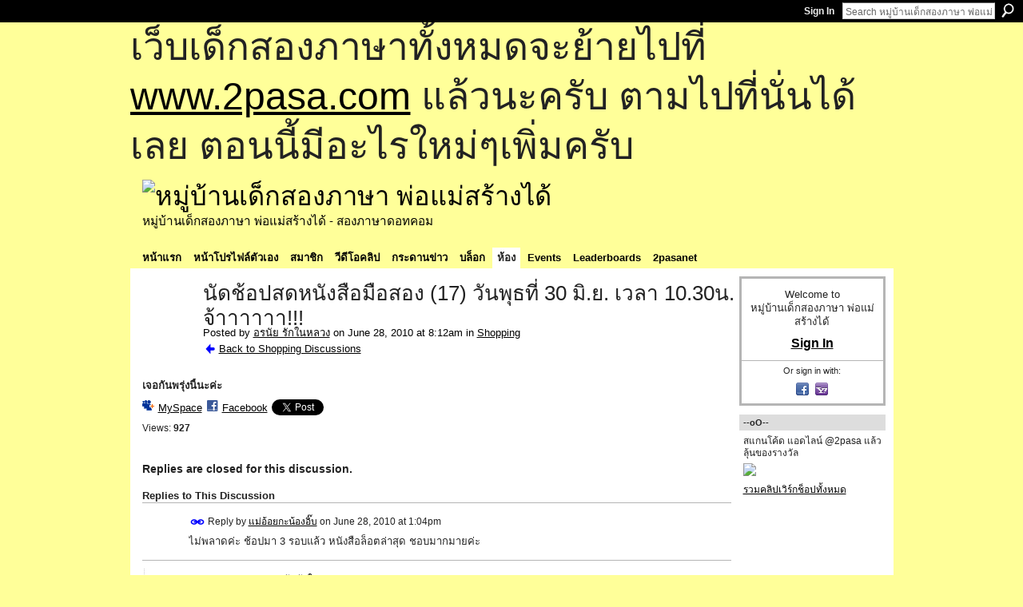

--- FILE ---
content_type: text/html; charset=UTF-8
request_url: http://go2pasa.ning.com/group/shopping/forum/topics/17-30-1030?commentId=2456660%3AComment%3A313860&groupId=2456660%3AGroup%3A37135
body_size: 58324
content:
<!DOCTYPE html>
<html lang="en" xmlns:og="http://ogp.me/ns#" xmlns:fb="http://www.facebook.com/2008/fbml">
    <head data-layout-view="default">
<script>
    window.dataLayer = window.dataLayer || [];
        </script>
<!-- Google Tag Manager -->
<script>(function(w,d,s,l,i){w[l]=w[l]||[];w[l].push({'gtm.start':
new Date().getTime(),event:'gtm.js'});var f=d.getElementsByTagName(s)[0],
j=d.createElement(s),dl=l!='dataLayer'?'&l='+l:'';j.async=true;j.src=
'https://www.googletagmanager.com/gtm.js?id='+i+dl;f.parentNode.insertBefore(j,f);
})(window,document,'script','dataLayer','GTM-T5W4WQ');</script>
<!-- End Google Tag Manager -->
            <meta http-equiv="Content-Type" content="text/html; charset=utf-8" />
    <title>นัดช้อปสดหนังสือมือสอง (17) วันพุธที่ 30 มิ.ย. เวลา 10.30น. จ้าาาาาา!!! - หมู่บ้านเด็กสองภาษา พ่อแม่สร้างได้</title>
    <link rel="icon" href="http://go2pasa.ning.com/favicon.ico" type="image/x-icon" />
    <link rel="SHORTCUT ICON" href="http://go2pasa.ning.com/favicon.ico" type="image/x-icon" />
    <meta name="description" content="เจอกันพรุ่งนี้นะค่ะ " />
<meta name="title" content="นัดช้อปสดหนังสือมือสอง (17) วันพุธที่ 30 มิ.ย. เวลา 10.30น. จ้าาาาาา!!!" />
<meta property="og:type" content="website" />
<meta property="og:url" content="http://go2pasa.ning.com/forum/topics/17-30-1030?groupUrl=shopping&amp;commentId=2456660%3AComment%3A313860&amp;groupId=2456660%3AGroup%3A37135" />
<meta property="og:title" content="นัดช้อปสดหนังสือมือสอง (17) วันพุธที่ 30 มิ.ย. เวลา 10.30น. จ้าาาาาา!!!" />
<meta property="og:image" content="https://storage.ning.com/topology/rest/1.0/file/get/2746066259?profile=UPSCALE_150x150">
<meta name="twitter:card" content="summary" />
<meta name="twitter:title" content="นัดช้อปสดหนังสือมือสอง (17) วันพุธที่ 30 มิ.ย. เวลา 10.30น. จ้าาาาาา!!!" />
<meta name="twitter:description" content="เจอกันพรุ่งนี้นะค่ะ " />
<meta name="twitter:image" content="https://storage.ning.com/topology/rest/1.0/file/get/2746066259?profile=UPSCALE_150x150" />
<link rel="image_src" href="https://storage.ning.com/topology/rest/1.0/file/get/2746066259?profile=UPSCALE_150x150" />
<script type="text/javascript">
    djConfig = { baseScriptUri: 'http://go2pasa.ning.com/xn/static-6.11.8.1/js/dojo-0.3.1-ning/', isDebug: false }
ning = {"CurrentApp":{"premium":true,"iconUrl":"https:\/\/storage.ning.com\/topology\/rest\/1.0\/file\/get\/2746066259?profile=UPSCALE_150x150","url":"httpgo2pasa.ning.com","domains":["2pasa.com"],"online":true,"privateSource":true,"id":"go2pasa","appId":2456660,"description":"\u0e08\u0e32\u0e01\u0e1a\u0e49\u0e32\u0e19\u0e44\u0e21\u0e48\u0e01\u0e35\u0e48\u0e2b\u0e25\u0e31\u0e07\u0e02\u0e2d\u0e07\u0e1c\u0e39\u0e49\u0e40\u0e2b\u0e47\u0e19\u0e14\u0e49\u0e27\u0e22\u0e01\u0e31\u0e1a\u0e41\u0e19\u0e27\u0e17\u0e32\u0e07\u0e2a\u0e2d\u0e19\u0e20\u0e32\u0e29\u0e32\u0e17\u0e35\u0e48\u0e2a\u0e2d\u0e07\u0e43\u0e2b\u0e49\u0e01\u0e31\u0e1a\u0e25\u0e39\u0e01 \u0e42\u0e14\u0e22\u0e43\u0e0a\u0e49\u0e27\u0e34\u0e18\u0e35\u0e2a\u0e2d\u0e19\u0e41\u0e1a\u0e1a\u0e40\u0e14\u0e47\u0e01\u0e2a\u0e2d\u0e07\u0e20\u0e32\u0e29\u0e32 \u0e17\u0e33\u0e43\u0e2b\u0e49\u0e40\u0e01\u0e34\u0e14\u0e04\u0e23\u0e2d\u0e1a\u0e04\u0e23\u0e31\u0e27\u0e2a\u0e2d\u0e07\u0e20\u0e32\u0e29\u0e32\u0e02\u0e36\u0e49\u0e19\u0e40\u0e1b\u0e47\u0e19\u0e2b\u0e21\u0e39\u0e48\u0e1a\u0e49\u0e32\u0e19\u0e41\u0e2b\u0e48\u0e07\u0e19\u0e35\u0e49","name":"\u0e2b\u0e21\u0e39\u0e48\u0e1a\u0e49\u0e32\u0e19\u0e40\u0e14\u0e47\u0e01\u0e2a\u0e2d\u0e07\u0e20\u0e32\u0e29\u0e32 \u0e1e\u0e48\u0e2d\u0e41\u0e21\u0e48\u0e2a\u0e23\u0e49\u0e32\u0e07\u0e44\u0e14\u0e49","owner":"pongrapee","createdDate":"2008-10-31T12:21:26.127Z","runOwnAds":false},"CurrentProfile":null,"maxFileUploadSize":5};
        (function(){
            if (!window.ning) { return; }

            var age, gender, rand, obfuscated, combined;

            obfuscated = document.cookie.match(/xgdi=([^;]+)/);
            if (obfuscated) {
                var offset = 100000;
                obfuscated = parseInt(obfuscated[1]);
                rand = obfuscated / offset;
                combined = (obfuscated % offset) ^ rand;
                age = combined % 1000;
                gender = (combined / 1000) & 3;
                gender = (gender == 1 ? 'm' : gender == 2 ? 'f' : 0);
                ning.viewer = {"age":age,"gender":gender};
            }
        })();

        if (window.location.hash.indexOf('#!/') == 0) {
        window.location.replace(window.location.hash.substr(2));
    }
    window.xg = window.xg || {};
xg.captcha = {
    'shouldShow': false,
    'siteKey': '6Ldf3AoUAAAAALPgNx2gcXc8a_5XEcnNseR6WmsT'
};
xg.addOnRequire = function(f) { xg.addOnRequire.functions.push(f); };
xg.addOnRequire.functions = [];
xg.addOnFacebookLoad = function (f) { xg.addOnFacebookLoad.functions.push(f); };
xg.addOnFacebookLoad.functions = [];
xg._loader = {
    p: 0,
    loading: function(set) {  this.p++; },
    onLoad: function(set) {
                this.p--;
        if (this.p == 0 && typeof(xg._loader.onDone) == 'function') {
            xg._loader.onDone();
        }
    }
};
xg._loader.loading('xnloader');
if (window.bzplcm) {
    window.bzplcm._profileCount = 0;
    window.bzplcm._profileSend = function() { if (window.bzplcm._profileCount++ == 1) window.bzplcm.send(); };
}
xg._loader.onDone = function() {
            if(window.bzplcm)window.bzplcm.start('ni');
        xg.shared.util.parseWidgets();    var addOnRequireFunctions = xg.addOnRequire.functions;
    xg.addOnRequire = function(f) { f(); };
    try {
        if (addOnRequireFunctions) { dojo.lang.forEach(addOnRequireFunctions, function(onRequire) { onRequire.apply(); }); }
    } catch (e) {
        if(window.bzplcm)window.bzplcm.ts('nx').send();
        throw e;
    }
    if(window.bzplcm) { window.bzplcm.stop('ni'); window.bzplcm._profileSend(); }
};
window.xn = { track: { event: function() {}, pageView: function() {}, registerCompletedFlow: function() {}, registerError: function() {}, timer: function() { return { lapTime: function() {} }; } } };</script>
<meta name="medium" content="news" /><link rel="alternate" type="application/atom+xml" title="นัดช้อปสดหนังสือมือสอง (17) วันพุธที่ 30 มิ.ย. เวลา 10.30น. จ้าาาาาา!!! - หมู่บ้านเด็กสองภาษา พ่อแม่สร้างได้" href="http://go2pasa.ning.com/forum/topics/17-30-1030?groupUrl=shopping&amp;commentId=2456660%3AComment%3A313860&amp;groupId=2456660%3AGroup%3A37135&amp;feed=yes&amp;xn_auth=no" /><link rel="alternate" type="application/atom+xml" title="Shopping - หมู่บ้านเด็กสองภาษา พ่อแม่สร้างได้" href="http://go2pasa.ning.com/group/shopping/forum?sort=mostRecent&amp;feed=yes&amp;xn_auth=no" />
<style type="text/css" media="screen,projection">
#xg_navigation ul div.xg_subtab ul li a {
    color:#555555;
    background:#F2F2F2;
}
#xg_navigation ul div.xg_subtab ul li a:hover {
    color:#222222;
    background:#D3DADE;
}
</style>

<style type="text/css" media="screen,projection">
@import url("http://static.ning.com/socialnetworkmain/widgets/index/css/common.min.css?xn_version=1229287718");
@import url("http://static.ning.com/socialnetworkmain/widgets/forum/css/component.min.css?xn_version=148829171");

</style>

<style type="text/css" media="screen,projection">
@import url("/generated-69468fcb9b5103-99555189-css?xn_version=202512201152");

</style>

<style type="text/css" media="screen,projection">
@import url("/generated-69468fcb305ed3-28803778-css?xn_version=202512201152");

</style>

<!--[if IE 6]>
    <link rel="stylesheet" type="text/css" href="http://static.ning.com/socialnetworkmain/widgets/index/css/common-ie6.min.css?xn_version=463104712" />
<![endif]-->
<!--[if IE 7]>
<link rel="stylesheet" type="text/css" href="http://static.ning.com/socialnetworkmain/widgets/index/css/common-ie7.css?xn_version=2712659298" />
<![endif]-->
<link rel="EditURI" type="application/rsd+xml" title="RSD" href="http://go2pasa.ning.com/profiles/blog/rsd" />
<script type="text/javascript">(function(a,b){if(/(android|bb\d+|meego).+mobile|avantgo|bada\/|blackberry|blazer|compal|elaine|fennec|hiptop|iemobile|ip(hone|od)|iris|kindle|lge |maemo|midp|mmp|netfront|opera m(ob|in)i|palm( os)?|phone|p(ixi|re)\/|plucker|pocket|psp|series(4|6)0|symbian|treo|up\.(browser|link)|vodafone|wap|windows (ce|phone)|xda|xiino/i.test(a)||/1207|6310|6590|3gso|4thp|50[1-6]i|770s|802s|a wa|abac|ac(er|oo|s\-)|ai(ko|rn)|al(av|ca|co)|amoi|an(ex|ny|yw)|aptu|ar(ch|go)|as(te|us)|attw|au(di|\-m|r |s )|avan|be(ck|ll|nq)|bi(lb|rd)|bl(ac|az)|br(e|v)w|bumb|bw\-(n|u)|c55\/|capi|ccwa|cdm\-|cell|chtm|cldc|cmd\-|co(mp|nd)|craw|da(it|ll|ng)|dbte|dc\-s|devi|dica|dmob|do(c|p)o|ds(12|\-d)|el(49|ai)|em(l2|ul)|er(ic|k0)|esl8|ez([4-7]0|os|wa|ze)|fetc|fly(\-|_)|g1 u|g560|gene|gf\-5|g\-mo|go(\.w|od)|gr(ad|un)|haie|hcit|hd\-(m|p|t)|hei\-|hi(pt|ta)|hp( i|ip)|hs\-c|ht(c(\-| |_|a|g|p|s|t)|tp)|hu(aw|tc)|i\-(20|go|ma)|i230|iac( |\-|\/)|ibro|idea|ig01|ikom|im1k|inno|ipaq|iris|ja(t|v)a|jbro|jemu|jigs|kddi|keji|kgt( |\/)|klon|kpt |kwc\-|kyo(c|k)|le(no|xi)|lg( g|\/(k|l|u)|50|54|\-[a-w])|libw|lynx|m1\-w|m3ga|m50\/|ma(te|ui|xo)|mc(01|21|ca)|m\-cr|me(rc|ri)|mi(o8|oa|ts)|mmef|mo(01|02|bi|de|do|t(\-| |o|v)|zz)|mt(50|p1|v )|mwbp|mywa|n10[0-2]|n20[2-3]|n30(0|2)|n50(0|2|5)|n7(0(0|1)|10)|ne((c|m)\-|on|tf|wf|wg|wt)|nok(6|i)|nzph|o2im|op(ti|wv)|oran|owg1|p800|pan(a|d|t)|pdxg|pg(13|\-([1-8]|c))|phil|pire|pl(ay|uc)|pn\-2|po(ck|rt|se)|prox|psio|pt\-g|qa\-a|qc(07|12|21|32|60|\-[2-7]|i\-)|qtek|r380|r600|raks|rim9|ro(ve|zo)|s55\/|sa(ge|ma|mm|ms|ny|va)|sc(01|h\-|oo|p\-)|sdk\/|se(c(\-|0|1)|47|mc|nd|ri)|sgh\-|shar|sie(\-|m)|sk\-0|sl(45|id)|sm(al|ar|b3|it|t5)|so(ft|ny)|sp(01|h\-|v\-|v )|sy(01|mb)|t2(18|50)|t6(00|10|18)|ta(gt|lk)|tcl\-|tdg\-|tel(i|m)|tim\-|t\-mo|to(pl|sh)|ts(70|m\-|m3|m5)|tx\-9|up(\.b|g1|si)|utst|v400|v750|veri|vi(rg|te)|vk(40|5[0-3]|\-v)|vm40|voda|vulc|vx(52|53|60|61|70|80|81|83|85|98)|w3c(\-| )|webc|whit|wi(g |nc|nw)|wmlb|wonu|x700|yas\-|your|zeto|zte\-/i.test(a.substr(0,4)))window.location.replace(b)})(navigator.userAgent||navigator.vendor||window.opera,'http://go2pasa.ning.com/m/group/discussion?id=2456660%3ATopic%3A313331');</script>
    </head>
    <body>
<!-- Google Tag Manager (noscript) -->
<noscript><iframe src="https://www.googletagmanager.com/ns.html?id=GTM-T5W4WQ"
height="0" width="0" style="display:none;visibility:hidden"></iframe></noscript>
<!-- End Google Tag Manager (noscript) -->
        <div id='fb-root'></div>
<script>
  window.fbAsyncInit = function () {
    FB.init({
      appId      : null, 
      status     : true,   
      cookie     : true,   
      xfbml      : true, 
      version    : 'v2.3'  
    });
    var n = xg.addOnFacebookLoad.functions.length;
    for (var i = 0; i < n; i++) {
      xg.addOnFacebookLoad.functions[i]();
    }
    xg.addOnFacebookLoad = function (f) { f(); };
    xg.addOnFacebookLoad.functions = [];
  };
  (function() {
    var e = document.createElement('script');
    e.src = document.location.protocol + '//connect.facebook.net/en_US/sdk.js';
    e.async = true;
    document.getElementById('fb-root').appendChild(e);
  })();
</script>        <div id="xn_bar">
            <div id="xn_bar_menu">
                <div id="xn_bar_menu_branding" >
                                    </div>

                <div id="xn_bar_menu_more">
                    <form id="xn_bar_menu_search" method="GET" action="http://go2pasa.ning.com/main/search/search">
                        <fieldset>
                            <input type="text" name="q" id="xn_bar_menu_search_query" value="Search หมู่บ้านเด็กสองภาษา พ่อแม่สร้างได้" _hint="Search หมู่บ้านเด็กสองภาษา พ่อแม่สร้างได้" accesskey="4" class="text xj_search_hint" />
                            <a id="xn_bar_menu_search_submit" href="#" onclick="document.getElementById('xn_bar_menu_search').submit();return false">Search</a>
                        </fieldset>
                    </form>
                </div>

                            <ul id="xn_bar_menu_tabs">
                                            <li><a href="http://go2pasa.ning.com/main/authorization/signIn?target=http%3A%2F%2Fgo2pasa.ning.com%2Fforum%2Ftopics%2F17-30-1030%3FgroupUrl%3Dshopping%26commentId%3D2456660%253AComment%253A313860%26groupId%3D2456660%253AGroup%253A37135">Sign In</a></li>
                                    </ul>
                        </div>
        </div>
        
        <div id="xg_ad_above_header" class="xg_ad xj_ad_above_header"><div class="xg_module module-plain  html_module module_text xg_reset" data-module_name="text"
        >
            <div class="xg_module_body xg_user_generated">
            <p><span style="font-size: 36pt;">เว็บเด็กสองภาษาทั้งหมดจะย้ายไปที่ <a href="http://www.2pasa.com" target="_blank" rel="noopener">www.2pasa.com</a> แล้วนะครับ ตามไปที่นั่นได้เลย ตอนนี้มีอะไรใหม่ๆเพิ่มครับ</span></p>
        </div>
        </div>
</div>
        <div id="xg" class="xg_theme xg_widget_forum xg_widget_forum_topic xg_widget_forum_topic_show" data-layout-pack="classic">
            <div id="xg_head">
                <div id="xg_masthead">
                    <p id="xg_sitename"><a id="application_name_header_link" href="/"><img src="http://storage.ning.com/topology/rest/1.0/file/get/1979825705?profile=RESIZE_320x320" alt="หมู่บ้านเด็กสองภาษา พ่อแม่สร้างได้"></a></p>
                    <p id="xg_sitedesc" class="xj_site_desc">หมู่บ้านเด็กสองภาษา พ่อแม่สร้างได้ - สองภาษาดอทคอม</p>
                </div>
                <div id="xg_navigation">
                    <ul>
    <li id="xg_tab_main" class="xg_subtab"><a href="/"><span>หน้าแรก</span></a></li><li id="xg_tab_profile" class="xg_subtab"><a href="/profiles"><span>หน้าโปรไฟล์ตัวเอง</span></a></li><li id="xg_tab_members" class="xg_subtab"><a href="/profiles/members/"><span>สมาชิก</span></a></li><li id="xg_tab_video" class="xg_subtab"><a href="/video"><span>วีดีโอคลิป</span></a></li><li id="xg_tab_forum" class="xg_subtab"><a href="/forum"><span>กระดานข่าว</span></a></li><li id="xg_tab_blogs" class="xg_subtab"><a href="/profiles/blog/list"><span>บล็อก</span></a></li><li id="xg_tab_groups" class="xg_subtab this"><a href="/groups"><span>ห้อง</span></a></li><li id="xg_tab_events" class="xg_subtab"><a href="/events"><span>Events</span></a></li><li id="xg_tab_leaderboards" class="xg_subtab"><a href="/leaderboards"><span>Leaderboards</span></a></li><li id="xg_tab_xn0" class="xg_subtab"><a href="/page/2pasanet-1"><span>2pasanet</span></a></li></ul>

                </div>
            </div>
            
            <div id="xg_body">
                
                <div class="xg_column xg_span-16 xj_classic_canvas">
                    <div class="xg_module xg_module_with_dialog">
    <div class="xg_headline xg_headline-img xg_headline-2l">
    <div class="ib"><span class="xg_avatar"><a class="fn url" href="http://go2pasa.ning.com/profile/oranai_tk_jj"  title="อรนัย รักในหลวง"><span class="table_img dy-avatar dy-avatar-64 "><img  class="photo photo" src="http://storage.ning.com/topology/rest/1.0/file/get/1932820867?profile=RESIZE_64x64&amp;width=64&amp;height=64&amp;crop=1%3A1" alt="" /></span></a></span></div>
<div class="tb"><h1>นัดช้อปสดหนังสือมือสอง (17) วันพุธที่ 30 มิ.ย. เวลา 10.30น. จ้าาาาาา!!!</h1>
        <ul class="navigation byline">
            <li><a class="nolink">Posted by </a><a href="/profile/oranai_tk_jj">อรนัย รักในหลวง</a><a class="nolink"> on June 28, 2010 at 8:12am in </a><a href="http://go2pasa.ning.com/group/shopping">Shopping</a></li>
            <li><a href="http://go2pasa.ning.com/group/shopping/forum" class="xg_sprite xg_sprite-back">Back to Shopping Discussions</a></li>
        </ul>
    </div>
</div>
    <div class="xg_module_body">
        <div class="discussion" data-category-id="">
            <div class="description">
                                <div class="xg_user_generated">
                    <span style="font-weight: bold;">เจอกันพรุ่งนี้นะค่ะ</span> <br/>                </div>
            </div>
        </div>
                    <p class="small" id="tagsList" style="display:none">Tags:<br/></p>
                <div class="left-panel">
                            <p class="share-links clear">
                <a href="http://www.myspace.com/Modules/PostTo/Pages/?t=%E0%B8%99%E0%B8%B1%E0%B8%94%E0%B8%8A%E0%B9%89%E0%B8%AD%E0%B8%9B%E0%B8%AA%E0%B8%94%E0%B8%AB%E0%B8%99%E0%B8%B1%E0%B8%87%E0%B8%AA%E0%B8%B7%E0%B8%AD%E0%B8%A1%E0%B8%B7%E0%B8%AD%E0%B8%AA%E0%B8%AD%E0%B8%87%20%2817%29%20%E0%B8%A7%E0%B8%B1%E0%B8%99%E0%B8%9E%E0%B8%B8%E0%B8%98%E0%B8%97%E0%B8%B5%E0%B9%88%2030%20%E0%B8%A1%E0%B8%B4.%E0%B8%A2.%20%E0%B9%80%E0%B8%A7%E0%B8%A5%E0%B8%B2%2010.30%E0%B8%99.%20%E0%B8%88%E0%B9%89%E0%B8%B2%E0%B8%B2%E0%B8%B2%E0%B8%B2%E0%B8%B2%E0%B8%B2%21%21%21&c=Check%20out%20%22%E0%B8%99%E0%B8%B1%E0%B8%94%E0%B8%8A%E0%B9%89%E0%B8%AD%E0%B8%9B%E0%B8%AA%E0%B8%94%E0%B8%AB%E0%B8%99%E0%B8%B1%E0%B8%87%E0%B8%AA%E0%B8%B7%E0%B8%AD%E0%B8%A1%E0%B8%B7%E0%B8%AD%E0%B8%AA%E0%B8%AD%E0%B8%87%20%2817%29%20%E0%B8%A7%E0%B8%B1%E0%B8%99%E0%B8%9E%E0%B8%B8%E0%B8%98%E0%B8%97%E0%B8%B5%E0%B9%88%2030%20%E0%B8%A1%E0%B8%B4.%E0%B8%A2.%20%E0%B9%80%E0%B8%A7%E0%B8%A5%E0%B8%B2%2010.30%E0%B8%99.%20%E0%B8%88%E0%B9%89%E0%B8%B2%E0%B8%B2%E0%B8%B2%E0%B8%B2%E0%B8%B2%E0%B8%B2%21%21%21%22%20on%20%E0%B8%AB%E0%B8%A1%E0%B8%B9%E0%B9%88%E0%B8%9A%E0%B9%89%E0%B8%B2%E0%B8%99%E0%B9%80%E0%B8%94%E0%B9%87%E0%B8%81%E0%B8%AA%E0%B8%AD%E0%B8%87%E0%B8%A0%E0%B8%B2%E0%B8%A9%E0%B8%B2%20%E0%B8%9E%E0%B9%88%E0%B8%AD%E0%B9%81%E0%B8%A1%E0%B9%88%E0%B8%AA%E0%B8%A3%E0%B9%89%E0%B8%B2%E0%B8%87%E0%B9%84%E0%B8%94%E0%B9%89&u=http%3A%2F%2Fgo2pasa.ning.com%2Fxn%2Fdetail%2F2456660%3ATopic%3A313331&l=2" class="post_to_myspace" target="_blank">MySpace</a>            <script>!function(d,s,id){var js,fjs=d.getElementsByTagName(s)[0];if(!d.getElementById(id)){js=d.createElement(s);js.id=id;js.src="//platform.twitter.com/widgets.js";fjs.parentNode.insertBefore(js,fjs);}}(document,"script","twitter-wjs");</script>
                    <span class="xg_tweet">
        <a href="https://twitter.com/share" class="post_to_twitter twitter-share-button" target="_blank"
            data-text="Checking out &quot;นัดช้อปสดหนังสือมือสอง (17) วันพุธที่ 30 มิ.ย. เวลา 10.30น. จ้าา&quot; on หมู่บ้านเด็กสองภาษา พ่อแม่สร้างไ:" data-url="http://go2pasa.ning.com/group/shopping/forum/topics/17-30-1030?commentId=2456660%3AComment%3A313860&amp;groupId=2456660%3AGroup%3A37135" data-count="none" data-dnt="true">Tweet</a>
        </span>
                <a class="post_to_facebook xj_post_to_facebook" href="http://www.facebook.com/share.php?u=http%3A%2F%2Fgo2pasa.ning.com%2Fgroup%2Fshopping%2Fforum%2Ftopics%2F17-30-1030%3FcommentId%3D2456660%253AComment%253A313860%26groupId%3D2456660%253AGroup%253A37135%26xg_source%3Dfacebookshare&amp;t=" _url="http://go2pasa.ning.com/group/shopping/forum/topics/17-30-1030?commentId=2456660%3AComment%3A313860&amp;groupId=2456660%3AGroup%3A37135&amp;xg_source=facebookshare" _title="" _log="{&quot;module&quot;:&quot;forum&quot;,&quot;page&quot;:&quot;topic&quot;,&quot;action&quot;:&quot;show&quot;}">Facebook</a>
    <div class="likebox">
    <div class="facebook-like" data-content-type="Topic" data-content-id="2456660:Topic:313331" data-page-type="detail">
        <fb:like href="http://go2pasa.ning.com/xn/detail/2456660:Topic:313331" layout="button_count" show_faces="false" width="450"></fb:like>
    </div>
</div>
                </p>
                            <script>xg.addOnRequire(function () { xg.post('/main/viewcount/update?xn_out=json', {key: '2456660:Topic:313331', x: 'f33bbbc'}); });</script>                <p class="small dy-clear view-count-container">
    <span class="view-count-label">Views:</span> <span class="view-count">927</span></p>

                    </div>
                <dl id="cf" class="discussion noindent">
                    </dl>
    </div>
</div>
    <div class="xg_module">
            <div class="xg_module_body">
            <p class="dy-big"><strong>Replies are closed for this discussion.</strong></p>
                    </div>
            <div id="discussionReplies" >
            <div class="xg_module_body">
                <h3 id="comments" _scrollTo="cid-2456660:Comment:313860">Replies to This Discussion</h3>
                                    <dl class="discussion clear i0 xg_lightborder">
    <dt class="byline">
        <a name="2456660:Comment:313692" id="cid-2456660:Comment:313692"></a>         <span class="xg_avatar"><a class="fn url" href="http://go2pasa.ning.com/profile/0wt16n03l8dsr"  title="แม่อ้อยกะน้องอิ๊บ"><span class="table_img dy-avatar dy-avatar-48 "><img  class="photo photo left" src="http://storage.ning.com/topology/rest/1.0/file/get/1959347565?profile=RESIZE_48X48&amp;width=48&amp;height=48&amp;crop=1%3A1" alt="" /></span></a></span><a name="2456660Comment313692" href="http://go2pasa.ning.com/xn/detail/2456660:Comment:313692" title="Permalink to this Reply" class="xg_icon xg_icon-permalink">Permalink</a> Reply by <a href="http://go2pasa.ning.com/group/shopping/forum/topic/listForContributor?user=0wt16n03l8dsr" class="fn url">แม่อ้อยกะน้องอิ๊บ</a> on <span class="timestamp">June 28, 2010 at 1:04pm</span>    </dt>
        <dd>
                        <div class="description" id="desc_2456660Comment313692"><div class="xg_user_generated">ไม่พลาดค่ะ ช้อปมา 3 รอบแล้ว หนังสือล็อตล่าสุด ชอบมากมายค่ะ</div></div>
                </dd>
        <dd>
        <ul class="actionlinks">
    <li class="actionlink"></li>    </ul>
</dl>
<dl class="discussion clear i1 xg_lightborder">
    <dt class="byline">
        <a name="2456660:Comment:313773" id="cid-2456660:Comment:313773"></a>         <span class="xg_avatar"><a class="fn url" href="http://go2pasa.ning.com/profile/oranai_tk_jj"  title="อรนัย รักในหลวง"><span class="table_img dy-avatar dy-avatar-48 "><img  class="photo photo left" src="http://storage.ning.com/topology/rest/1.0/file/get/1932820867?profile=RESIZE_48X48&amp;width=48&amp;height=48&amp;crop=1%3A1" alt="" /></span></a></span><a name="2456660Comment313773" href="http://go2pasa.ning.com/xn/detail/2456660:Comment:313773" title="Permalink to this Reply" class="xg_icon xg_icon-permalink">Permalink</a> Reply by <a href="http://go2pasa.ning.com/group/shopping/forum/topic/listForContributor?user=2fr1dgc3njhxk" class="fn url">อรนัย รักในหลวง</a> on <span class="timestamp">June 28, 2010 at 1:58pm</span>    </dt>
        <dd>
                        <div class="description" id="desc_2456660Comment313773"><div class="xg_user_generated">ู^_________^ ล็อตนี้มีปิ๊งบ้างมั้ยค่ะคุณอ้อย</div></div>
                </dd>
        <dd>
        <ul class="actionlinks">
    <li class="actionlink"></li>    </ul>
</dl>
<dl class="discussion clear i0 xg_lightborder">
    <dt class="byline">
        <a name="2456660:Comment:313795" id="cid-2456660:Comment:313795"></a>         <span class="xg_avatar"><a class="fn url" href="http://go2pasa.ning.com/profile/1y9uj1a9lx7na"  title="พัชรีรัตน์  (แม่น้องไอริส)"><span class="table_img dy-avatar dy-avatar-48 "><img  class="photo photo left" src="http://storage.ning.com/topology/rest/1.0/file/get/1979825793?profile=original&amp;width=48&amp;height=48&amp;crop=1%3A1" alt="" /></span></a></span><a name="2456660Comment313795" href="http://go2pasa.ning.com/xn/detail/2456660:Comment:313795" title="Permalink to this Reply" class="xg_icon xg_icon-permalink">Permalink</a> Reply by <a href="http://go2pasa.ning.com/group/shopping/forum/topic/listForContributor?user=1y9uj1a9lx7na" class="fn url">พัชรีรัตน์  (แม่น้องไอริส)</a> on <span class="timestamp">June 28, 2010 at 2:21pm</span>    </dt>
        <dd>
                        <div class="description" id="desc_2456660Comment313795"><div class="xg_user_generated">น่าสนใจตั้งหลายเล่ม จะทันไม๊น่ะ เจ้าตัวน้อย กำลังซนซะด้วย จะปล่อยให้คุณแม่ได้ช้อปรึเปล่าน่ะ<br />
ยังมีค้างอยู่ที่พี่อ๊อบ หนึ่งเล่มน่ะค่ะ ถ้ากลางคืนก็ช้อปมันหน่อย เพราะหลับไปแล้ว แต่จะลองรอบนี้ดูค่ะ สู้ๆ ทั้งแม่ค้าและลูกค้า</div></div>
                </dd>
        <dd>
        <ul class="actionlinks">
    <li class="actionlink"></li>    </ul>
</dl>
<dl class="discussion clear i0 xg_lightborder">
    <dt class="byline">
        <a name="2456660:Comment:313823" id="cid-2456660:Comment:313823"></a>         <span class="xg_avatar"><a class="fn url" href="http://go2pasa.ning.com/profile/kaekai"  title="all about sky"><span class="table_img dy-avatar dy-avatar-48 "><img  class="photo photo left" src="http://storage.ning.com/topology/rest/1.0/file/get/1959345562?profile=RESIZE_48X48&amp;width=48&amp;height=48&amp;crop=1%3A1" alt="" /></span></a></span><a name="2456660Comment313823" href="http://go2pasa.ning.com/xn/detail/2456660:Comment:313823" title="Permalink to this Reply" class="xg_icon xg_icon-permalink">Permalink</a> Reply by <a href="http://go2pasa.ning.com/group/shopping/forum/topic/listForContributor?user=1p0z27rjzmnbx" class="fn url">all about sky</a> on <span class="timestamp">June 28, 2010 at 2:33pm</span>    </dt>
        <dd>
                        <div class="description" id="desc_2456660Comment313823"><div class="xg_user_generated">ไม่ทันกับเค้าสักที เฮ้อ<br />
คราวนี้จะได้มั๊ยหนอ</div></div>
                </dd>
        <dd>
        <ul class="actionlinks">
    <li class="actionlink"></li>    </ul>
</dl>
<dl class="discussion clear i0 xg_lightborder">
    <dt class="byline">
        <a name="2456660:Comment:313850" id="cid-2456660:Comment:313850"></a>         <span class="xg_avatar"><a class="fn url" href="http://go2pasa.ning.com/profile/praphaphornchuenchomphoo"  title="แม่น้องอิงฟ้า"><span class="table_img dy-avatar dy-avatar-48 "><img  class="photo photo left" src="http://storage.ning.com/topology/rest/1.0/file/get/1959296350?profile=RESIZE_48X48&amp;width=48&amp;height=48&amp;crop=1%3A1" alt="" /></span></a></span><a name="2456660Comment313850" href="http://go2pasa.ning.com/xn/detail/2456660:Comment:313850" title="Permalink to this Reply" class="xg_icon xg_icon-permalink">Permalink</a> Reply by <a href="http://go2pasa.ning.com/group/shopping/forum/topic/listForContributor?user=0fhw0z1pajfmt" class="fn url">แม่น้องอิงฟ้า</a> on <span class="timestamp">June 28, 2010 at 2:57pm</span>    </dt>
        <dd>
                        <div class="description" id="desc_2456660Comment313850"><div class="xg_user_generated">ตอนเช้าไม่ค่อยว่างเลยค่ะ ถ้าเป็นกลางคืนก็ดีนะค่ะพี่อ๊อบ อยากได้หลายเล่มเลยอ่ะ</div></div>
                </dd>
        <dd>
        <ul class="actionlinks">
    <li class="actionlink"></li>    </ul>
</dl>
<dl class="discussion clear i1 xg_lightborder">
    <dt class="byline">
        <a name="2456660:Comment:313860" id="cid-2456660:Comment:313860"></a>         <span class="xg_avatar"><a class="fn url" href="http://go2pasa.ning.com/profile/oranai_tk_jj"  title="อรนัย รักในหลวง"><span class="table_img dy-avatar dy-avatar-48 "><img  class="photo photo left" src="http://storage.ning.com/topology/rest/1.0/file/get/1932820867?profile=RESIZE_48X48&amp;width=48&amp;height=48&amp;crop=1%3A1" alt="" /></span></a></span><a name="2456660Comment313860" href="http://go2pasa.ning.com/xn/detail/2456660:Comment:313860" title="Permalink to this Reply" class="xg_icon xg_icon-permalink">Permalink</a> Reply by <a href="http://go2pasa.ning.com/group/shopping/forum/topic/listForContributor?user=2fr1dgc3njhxk" class="fn url">อรนัย รักในหลวง</a> on <span class="timestamp">June 28, 2010 at 3:06pm</span>    </dt>
        <dd>
                        <div class="description" id="desc_2456660Comment313860"><div class="xg_user_generated">จัดให้จ๊ะ...รอบถัดไปนะค่ะ</div></div>
                </dd>
        <dd>
        <ul class="actionlinks">
    <li class="actionlink"></li>    </ul>
</dl>
<dl class="discussion clear i0 xg_lightborder">
    <dt class="byline">
        <a name="2456660:Comment:314010" id="cid-2456660:Comment:314010"></a>         <span class="xg_avatar"><a class="fn url" href="http://go2pasa.ning.com/profile/grcceto"  title="umrak ; eiddy"><span class="table_img dy-avatar dy-avatar-48 "><img  class="photo photo left" src="http://storage.ning.com/topology/rest/1.0/file/get/1959288028?profile=RESIZE_48X48&amp;width=48&amp;height=48&amp;crop=1%3A1" alt="" /></span></a></span><a name="2456660Comment314010" href="http://go2pasa.ning.com/xn/detail/2456660:Comment:314010" title="Permalink to this Reply" class="xg_icon xg_icon-permalink">Permalink</a> Reply by <a href="http://go2pasa.ning.com/group/shopping/forum/topic/listForContributor?user=2zyb9iiojkuyz" class="fn url">umrak ; eiddy</a> on <span class="timestamp">June 28, 2010 at 5:12pm</span>    </dt>
        <dd>
                        <div class="description" id="desc_2456660Comment314010"><div class="xg_user_generated">ที่ไหนเนี่ยจ๊ะอ๊อบ...</div></div>
                </dd>
        <dd>
        <ul class="actionlinks">
    <li class="actionlink"></li>    </ul>
</dl>
<dl class="discussion clear i0 xg_lightborder">
    <dt class="byline">
        <a name="2456660:Comment:314067" id="cid-2456660:Comment:314067"></a>         <span class="xg_avatar"><a class="fn url" href="http://go2pasa.ning.com/profile/TanapornP"  title="Tanaporn P"><span class="table_img dy-avatar dy-avatar-48 "><img  class="photo photo left" src="http://storage.ning.com/topology/rest/1.0/file/get/1959351028?profile=RESIZE_48X48&amp;width=48&amp;height=48&amp;crop=1%3A1" alt="" /></span></a></span><a name="2456660Comment314067" href="http://go2pasa.ning.com/xn/detail/2456660:Comment:314067" title="Permalink to this Reply" class="xg_icon xg_icon-permalink">Permalink</a> Reply by <a href="http://go2pasa.ning.com/group/shopping/forum/topic/listForContributor?user=0v05xm26d9t9n" class="fn url">Tanaporn P</a> on <span class="timestamp">June 28, 2010 at 6:27pm</span>    </dt>
        <dd>
                        <div class="description" id="desc_2456660Comment314067"><div class="xg_user_generated">ครั้งที่แล้วก็พลาดอ่ะ ครั้งนี้จะทันไหม??</div></div>
                </dd>
        <dd>
        <ul class="actionlinks">
    <li class="actionlink"></li>    </ul>
</dl>
<dl class="discussion clear i1 xg_lightborder">
    <dt class="byline">
        <a name="2456660:Comment:314258" id="cid-2456660:Comment:314258"></a>         <span class="xg_avatar"><a class="fn url" href="http://go2pasa.ning.com/profile/1qxlr8kxo5ru3"  title="แม่แอม"><span class="table_img dy-avatar dy-avatar-48 "><img  class="photo photo left" src="http://storage.ning.com/topology/rest/1.0/file/get/1959344179?profile=RESIZE_48X48&amp;width=48&amp;height=48&amp;crop=1%3A1" alt="" /></span></a></span><a name="2456660Comment314258" href="http://go2pasa.ning.com/xn/detail/2456660:Comment:314258" title="Permalink to this Reply" class="xg_icon xg_icon-permalink">Permalink</a> Reply by <a href="http://go2pasa.ning.com/group/shopping/forum/topic/listForContributor?user=1qxlr8kxo5ru3" class="fn url">แม่แอม</a> on <span class="timestamp">June 28, 2010 at 9:55pm</span>    </dt>
        <dd>
                        <div class="description" id="desc_2456660Comment314258"><div class="xg_user_generated">เวลานั้นเป็นเวลาทำงานเจ้าข้าเจ้าหมดสิทธิโอกาศหน้าต้องเป็นของเราบ้างหละ</div></div>
                </dd>
        <dd>
        <ul class="actionlinks">
    <li class="actionlink"></li>    </ul>
</dl>
<dl class="discussion clear i0 xg_lightborder">
    <dt class="byline">
        <a name="2456660:Comment:314339" id="cid-2456660:Comment:314339"></a>         <span class="xg_avatar"><a class="fn url" href="http://go2pasa.ning.com/profile/1ciw71s8dgc2f"  title="อรนภา  (แม่เจี๊ยบ &amp; น้องวิน)"><span class="table_img dy-avatar dy-avatar-48 "><img  class="photo photo left" src="http://storage.ning.com/topology/rest/1.0/file/get/1959292044?profile=RESIZE_48X48&amp;width=48&amp;height=48&amp;crop=1%3A1" alt="" /></span></a></span><a name="2456660Comment314339" href="http://go2pasa.ning.com/xn/detail/2456660:Comment:314339" title="Permalink to this Reply" class="xg_icon xg_icon-permalink">Permalink</a> Reply by <a href="http://go2pasa.ning.com/group/shopping/forum/topic/listForContributor?user=1ciw71s8dgc2f" class="fn url">อรนภา  (แม่เจี๊ยบ &amp; น้องวิน)</a> on <span class="timestamp">June 28, 2010 at 11:23pm</span>    </dt>
        <dd>
                        <div class="description" id="desc_2456660Comment314339"><div class="xg_user_generated">เจ๊จะทันมัยเนี่ย ขอเป็นตอนรอบดึกครั้งต่อไปนะจ๊ะอ๊อบ ประมาณ 22.30-23.00 น.เป็นต้นไปนะเพราะตัวเล็กหลับแล้วจะได้สะดวกในการช้อปจ้่า</div></div>
                </dd>
        <dd>
        <ul class="actionlinks">
    <li class="actionlink"></li>    </ul>
</dl>
<dl class="discussion clear i0 xg_lightborder">
    <dt class="byline">
        <a name="2456660:Comment:314407" id="cid-2456660:Comment:314407"></a>         <span class="xg_avatar"><a class="fn url" href="http://go2pasa.ning.com/profile/NAREERATBUASAENGCHAN"  title="MK-MungKorn"><span class="table_img dy-avatar dy-avatar-48 "><img  class="photo photo left" src="http://storage.ning.com/topology/rest/1.0/file/get/1959282419?profile=RESIZE_48X48&amp;width=48&amp;height=48&amp;crop=1%3A1" alt="" /></span></a></span><a name="2456660Comment314407" href="http://go2pasa.ning.com/xn/detail/2456660:Comment:314407" title="Permalink to this Reply" class="xg_icon xg_icon-permalink">Permalink</a> Reply by <a href="http://go2pasa.ning.com/group/shopping/forum/topic/listForContributor?user=30u5eliicky3l" class="fn url">MK-MungKorn</a> on <span class="timestamp">June 29, 2010 at 12:32am</span>    </dt>
        <dd>
                        <div class="description" id="desc_2456660Comment314407"><div class="xg_user_generated">โห พี่อ๊อบ คราวนี้จะลองดูซักตั้งว่าจาทันไม๊<br />
พุธ 10.30 น เฮ้อ !<br />
ว่าแต่หนังสือยังไม่หมดบ้านอีกเหยอ เยอะมาก น่าอ่านทั้งน้านนิ</div></div>
                </dd>
        <dd>
        <ul class="actionlinks">
    <li class="actionlink"></li>    </ul>
</dl>
<dl class="discussion clear i1 xg_lightborder">
    <dt class="byline">
        <a name="2456660:Comment:314477" id="cid-2456660:Comment:314477"></a>         <span class="xg_avatar"><a class="fn url" href="http://go2pasa.ning.com/profile/MamaNoiPorjai"  title="MamaNoi&amp;Porjai"><span class="table_img dy-avatar dy-avatar-48 "><img  class="photo photo left" src="http://storage.ning.com/topology/rest/1.0/file/get/1959298043?profile=RESIZE_48X48&amp;width=48&amp;height=48&amp;crop=1%3A1" alt="" /><img class="dy-badge-image bottom-right" src="http://static.ning.com/socialnetworkmain/widgets/index/gfx/badges/crown_96x96.png?v=201204122145" alt="" /></span></a></span><a name="2456660Comment314477" href="http://go2pasa.ning.com/xn/detail/2456660:Comment:314477" title="Permalink to this Reply" class="xg_icon xg_icon-permalink">Permalink</a> Reply by <a href="http://go2pasa.ning.com/group/shopping/forum/topic/listForContributor?user=2cqjaq0dgferu" class="fn url">MamaNoi&amp;Porjai</a> on <span class="timestamp">June 29, 2010 at 6:16am</span>    </dt>
        <dd>
                        <div class="description" id="desc_2456660Comment314477"><div class="xg_user_generated">เด็กเผลอแล้วเจอกันจ้า...ซื้อหนังสือแถมหมูทอดด้วยป่ะจ๊ะ</div></div>
                </dd>
        <dd>
        <ul class="actionlinks">
    <li class="actionlink"></li>    </ul>
</dl>
                            <ul class="pagination easyclear ">
                        <li><a class="" href="http://go2pasa.ning.com/forum/topics/17-30-1030?groupUrl=shopping&amp;groupId=2456660%3AGroup%3A37135&amp;id=2456660%3ATopic%3A313331&amp;page=2#comments">‹ Previous</a></li>
                        <li><a href="http://go2pasa.ning.com/forum/topics/17-30-1030?groupUrl=shopping&amp;groupId=2456660%3AGroup%3A37135&amp;id=2456660%3ATopic%3A313331&amp;page=1#comments">1</a></li>
                        <li><a href="http://go2pasa.ning.com/forum/topics/17-30-1030?groupUrl=shopping&amp;groupId=2456660%3AGroup%3A37135&amp;id=2456660%3ATopic%3A313331&amp;page=2#comments">2</a></li>
                        <li><span>3</span></li>
                    <li><a href="http://go2pasa.ning.com/forum/topics/17-30-1030?groupUrl=shopping&amp;groupId=2456660%3AGroup%3A37135&amp;id=2456660%3ATopic%3A313331&amp;page=4#comments">4</a></li>
                            <li><a href="http://go2pasa.ning.com/forum/topics/17-30-1030?groupUrl=shopping&amp;groupId=2456660%3AGroup%3A37135&amp;id=2456660%3ATopic%3A313331&amp;page=5#comments">5</a></li>
                                <li><a href="http://go2pasa.ning.com/forum/topics/17-30-1030?groupUrl=shopping&amp;groupId=2456660%3AGroup%3A37135&amp;id=2456660%3ATopic%3A313331&amp;page=6#comments">6</a></li>
                                <li><a class="" href="http://go2pasa.ning.com/forum/topics/17-30-1030?groupUrl=shopping&amp;groupId=2456660%3AGroup%3A37135&amp;id=2456660%3ATopic%3A313331&amp;page=4#comments">Next ›</a></li>
                                <li class="right">
                        <span style="display:none" dojoType="Pagination" _maxPage="6" _gotoUrl="http://go2pasa.ning.com/forum/topics/17-30-1030?groupUrl=shopping&amp;groupId=2456660%3AGroup%3A37135&amp;id=2456660%3ATopic%3A313331&amp;page=__PAGE___#comments">
                        <label>Page</label>
                        <input class="textfield pagination_input align-right" value="4" type="text" name="goto_page" size="2"/>
                        <input class="goto_button button" value="Go" type="button"/></span>
                    </li>
                            </ul>
                    </div>
            <div class="xg_module_foot">
                                    <p class="left">
                        <a class="xg_icon xg_icon-rss" href="http://go2pasa.ning.com/forum/topics/17-30-1030?groupUrl=shopping&amp;commentId=2456660%3AComment%3A313860&amp;groupId=2456660%3AGroup%3A37135&amp;feed=yes&amp;xn_auth=no">RSS</a>
                    </p>
                            </div>
        </div>
    </div>

                </div>
                <div class="xg_column xg_span-4 xg_last xj_classic_sidebar">
                        <div class="xg_module" id="xg_module_account">
        <div class="xg_module_body xg_signup xg_lightborder">
            <p>Welcome to<br />หมู่บ้านเด็กสองภาษา พ่อแม่สร้างได้</p>
                        <p class="last-child"><big><strong><a href="http://go2pasa.ning.com/main/authorization/signIn?target=http%3A%2F%2Fgo2pasa.ning.com%2Fforum%2Ftopics%2F17-30-1030%3FgroupUrl%3Dshopping%26commentId%3D2456660%253AComment%253A313860%26groupId%3D2456660%253AGroup%253A37135" style="white-space:nowrap">Sign In</a></strong></big></p>
                            <div class="xg_external_signup xg_lightborder xj_signup">
                    <p class="dy-small">Or sign in with:</p>
                    <ul class="providers">
            <li>
            <a
                onclick="xg.index.authorization.social.openAuthWindow(
                    'https://auth.ning.com/socialAuth/facebook?edfm=uimlm8L33Tnf6tZPAdrh3ReSS64ej2yYWTRL10UqpIaJNUEDvSH8q5ASuVuctUCQVUkQ14OA7CnWLWDNi4asJFBg9RrVNujdJ%2FLtA22y9MDu0V%2Bh3%2Bk4kgYWSx5k6cR9A2MCLUbqD5h%2BpkWV6LHGGV2usf71zFxI3ng9YjJOv5U1HXOWL84okeebMxmmYJPXN8%2BM58vIFNFuM8oqA0nDZmE%2F6KrR9w6YtToqUzRpBq5K6o%2BbOeE21IhaWn2eI1iT3E1cqsLTxdfBclHFa2DhAEs68BdH%2BA1bIziFuQXCEPBNnf1LlLCXqIHEPwBoQoBTLDJLTGyALbQlsyBx7b9eNMuliX3rTLfpnNIJKdlaxw8FuCFme964MIfZ4opgwbH6rlxJcQbOcoEtn4q9yjVsWdC8jnznul5TApIfohSS9jHeTHakkS2u%2Fwxd7JQO75XZ7iXNN%2FqOXw7HdEV3eyYYkthM319GMWoFFpnCDX8ErT82hFzXKBGlFlsVV87m30WD4KhnwEX7UIaoGbqqF%2Fzm9hUkNp8A%2B1fRe63NNM6ohBlzWrf%2BL9CsaC%2B%2BbzSej8O6'
                    ); return false;">
                            <span class="mini-service mini-service-facebook" title="Facebook"></span>
                        </a>
        </li>
            <li>
            <a
                onclick="xg.index.authorization.social.openAuthWindow(
                    'https://auth.ning.com/socialAuth/yahooopenidconnect?edfm=z6vFODOlN%2BKTcsxmMLJBicU9Xy9c8n9D5cB1ayjQr4V3x75IepNol7eSwH1jXAUwT8GYa12mP5c7t5ar0dkaZn9KJ7tOJFTOsnb5lCOdYJTq%2BTXIotXag5OLFFt3xs5mTxQMgNo%2BQIgl7Cj5lOKfN6v4lgPwlKNMKiRkC3iVePRIDfDfcBfxQVyhQOjtgorUpkJKRLd2RMmYHM5U%2BAW1lMgi8INL%2BY2ves3SrvNnbdXbhSkIPOYToPalsgC87J2NZDvu%2FNutWvXXF4zwe6uBFJUAB2m%2FaZ1bpAbBETTKSZhbo0FjNVGSAwv%2BCW%2BLQi6wYf2%2Bix3B7k%2FFkGjiO53rgLcPupy2LFSr%2FPGRIHWmoVZK64LaCTwp%2B55%2Frn2lvS6qSbmpWOXBOw364Xr0T%2F1SS6vPaktElSiNZvinzBv1l%2BfhR6O8IQi%2BjSNgy03Opnjw7b0TQdq1EJ0SEvzxUasm91bUEmW3tGyiSV%2BUwCM1NMs%3D'
                ); return false;">
                <span class="mini-service mini-service-yahoo" title="Yahoo!"></span>
            </a>
        </li>
    </ul>
                </div>
                    </div>
    </div>
<div class="xg_module html_module module_text xg_reset" data-module_name="text"
        >
        <div class="xg_module_head"><h2>--oO--</h2></div>
        <div class="xg_module_body xg_user_generated">
            <p>สแกนโค้ด แอดไลน์ @2pasa แล้วลุ้นของรางวัล<a href="http://storage.ning.com/topology/rest/1.0/file/get/1973032978?profile=original" target="_self"><img src="http://storage.ning.com/topology/rest/1.0/file/get/1973032978?profile=RESIZE_180x180" width="173" class="align-full"  /></a><a href="http://go2pasa.ning.com/video/video/listTagged?tag=workshop">รวมคลิปเวิร์กช็อปทั้งหมด</a><object width="173" height="97" classid="clsid:d27cdb6e-ae6d-11cf-96b8-444553540000" codebase="http://download.macromedia.com/pub/shockwave/cabs/flash/swflash.cab#version=6,0,40,0" _origwidth="200"><param name="allowFullScreen" value="true" ></param>
<param name="allowscriptaccess" value="always" ></param>
<param name="src" value="http://www.youtube.com/v/goME8rRZCF8?version=3&amp;hl=en_US&amp;rel=0" ></param>
<param name="wmode" value="opaque" ></param>
<param name="allowfullscreen" value="true" ></param>
<embed wmode="opaque" width="173" height="97" type="application/x-shockwave-flash" src="http://www.youtube.com/v/goME8rRZCF8?version=3&amp;hl=en_US&amp;rel=0" allowfullscreen="true" allowscriptaccess="always" _origwidth="200"></embed></object><object width="173" height="129" classid="clsid:d27cdb6e-ae6d-11cf-96b8-444553540000" codebase="http://download.macromedia.com/pub/shockwave/cabs/flash/swflash.cab#version=6,0,40,0" _origwidth="200"><param name="allowFullScreen" value="true" ></param>
<param name="allowscriptaccess" value="always" ></param>
<param name="src" value="http://www.youtube.com/v/nqiTD4Yj4Mc?version=3&amp;hl=en_US&amp;rel=0" ></param>
<param name="wmode" value="opaque" ></param>
<param name="allowfullscreen" value="true" ></param>
<embed wmode="opaque" width="173" height="129" type="application/x-shockwave-flash" src="http://www.youtube.com/v/nqiTD4Yj4Mc?version=3&amp;hl=en_US&amp;rel=0" allowfullscreen="true" allowscriptaccess="always" _origwidth="200"></embed></object><object width="173" height="129" classid="clsid:d27cdb6e-ae6d-11cf-96b8-444553540000" codebase="http://download.macromedia.com/pub/shockwave/cabs/flash/swflash.cab#version=6,0,40,0" _origwidth="200"><param name="allowFullScreen" value="true" ></param>
<param name="allowscriptaccess" value="always" ></param>
<param name="src" value="http://www.youtube.com/v/fD8d9_DNw8w?version=3&amp;hl=en_US&amp;rel=0" ></param>
<param name="wmode" value="opaque" ></param>
<param name="allowfullscreen" value="true" ></param>
<embed wmode="opaque" width="173" height="129" type="application/x-shockwave-flash" src="http://www.youtube.com/v/fD8d9_DNw8w?version=3&amp;hl=en_US&amp;rel=0" allowfullscreen="true" allowscriptaccess="always" _origwidth="200"></embed></object><object width="173" height="155" classid="clsid:d27cdb6e-ae6d-11cf-96b8-444553540000" codebase="http://download.macromedia.com/pub/shockwave/cabs/flash/swflash.cab#version=6,0,40,0" _origwidth="200"><param name="allowFullScreen" value="true" ></param>
<param name="allowscriptaccess" value="always" ></param>
<param name="src" value="http://www.youtube.com/v/nYPAq3Es5Uc?fs=1&amp;hl=en_US&amp;rel=0" ></param>
<param name="wmode" value="opaque" ></param>
<param name="allowfullscreen" value="true" ></param>
<embed wmode="opaque" width="173" height="155" type="application/x-shockwave-flash" src="http://www.youtube.com/v/nYPAq3Es5Uc?fs=1&amp;hl=en_US&amp;rel=0" allowfullscreen="true" allowscriptaccess="always" _origwidth="200"></embed></object><object width="173" height="129" _origwidth="200"><param name="movie" value="http://www.youtube.com/v/SaifGyO_72c?version=3&amp;hl=en_US&amp;rel=0" ></param>
<param name="allowFullScreen" value="true" ></param>
<param name="allowscriptaccess" value="always" ></param>
<embed wmode="opaque" src="http://www.youtube.com/v/SaifGyO_72c?version=3&amp;hl=en_US&amp;rel=0" type="application/x-shockwave-flash" width="173" height="129" allowscriptaccess="always" allowfullscreen="true" _origwidth="200"></embed></object></p>
        </div>
        </div>
<div class="xg_module module_events" data-module_name="events">
    <div class="xg_module_head">
        <h2>Events</h2>
    </div>
    <div class="xg_module_foot">
        <ul>
                    </ul>
    </div>
</div>
<div class="xg_module html_module module_text xg_reset" data-module_name="text"
        >
        <div class="xg_module_head"><h2>หนังสือในชุดเด็กสองภาษา</h2></div>
        <div class="xg_module_body xg_user_generated">
            <p><a href="http://monshop.2pasa.com" target="_blank"><img src="http://storage.ning.com/topology/rest/1.0/file/get/1973034950?profile=RESIZE_180x180" width="173" class="align-full"  /></a><a href="http://monshop.2pasa.com" target="_blank"><br /></a><a target="_blank" href="http://monshop.2pasa.com/"><img class="align-full" src="http://storage.ning.com/topology/rest/1.0/file/get/1932794439?profile=RESIZE_180x180" width="157"  /></a><br />
<a target="_blank" href="http://monshop.2pasa.com/"><img class="align-full" src="http://storage.ning.com/topology/rest/1.0/file/get/1932794517?profile=RESIZE_180x180" width="157"  /></a><a target="_blank" href="http://monshop.2pasa.com/"><img class="align-full" src="http://storage.ning.com/topology/rest/1.0/file/get/1932796712?profile=RESIZE_180x180" width="157"  /></a><a href="http://monshop.2pasa.com" target="_blank"><img src="http://storage.ning.com/topology/rest/1.0/file/get/1973036861?profile=original" class="align-full" width="157"  /></a><a href="http://monshop.2pasa.com" target="_blank"><img src="http://storage.ning.com/topology/rest/1.0/file/get/1973038757?profile=original" class="align-full" width="157"  /></a></p>
        </div>
        </div>

                </div>
            </div>
            <div id="xg_foot">
                <p class="left">
    © 2026             &nbsp; Created by <a href="/profile/bigowl">ผู้ใหญ่บิ๊ก</a>.            &nbsp;
    Powered by<a class="poweredBy-logo" href="https://www.ning.com/" title="" alt="" rel="dofollow">
    <img class="poweredbylogo" width="87" height="15" src="http://static.ning.com/socialnetworkmain/widgets/index/gfx/Ning_MM_footer_wht@2x.png?xn_version=2105418020"
         title="Ning Website Builder" alt="Website builder | Create website | Ning.com">
</a>    </p>
    <p class="right xg_lightfont">
                    <a href="http://go2pasa.ning.com/main/embeddable/list">Badges</a> &nbsp;|&nbsp;
                        <a href="http://go2pasa.ning.com/main/authorization/signUp?target=http%3A%2F%2Fgo2pasa.ning.com%2Fmain%2Findex%2Freport&amp;groupToJoin=shopping" dojoType="PromptToJoinLink" _joinPromptText="Like what you see in Shopping? Join Now!" _hasSignUp="true" _signInUrl="http://go2pasa.ning.com/main/authorization/signIn?target=http%3A%2F%2Fgo2pasa.ning.com%2Fmain%2Findex%2Freport&amp;groupToJoin=shopping">Report an Issue</a> &nbsp;|&nbsp;
                        <a href="http://go2pasa.ning.com/main/authorization/termsOfService?previousUrl=http%3A%2F%2Fgo2pasa.ning.com%2Fforum%2Ftopics%2F17-30-1030%3FgroupUrl%3Dshopping%26commentId%3D2456660%253AComment%253A313860%26groupId%3D2456660%253AGroup%253A37135">Terms of Service</a>
            </p>

            </div>
        </div>
        <div id="xg_ad_below_footer" class="xg_ad xj_ad_below_footer"><div class="xg_module module-plain  html_module module_text xg_reset" data-module_name="text"
        >
            <div class="xg_module_body xg_user_generated">
            <p><a href="https://dl.dropboxusercontent.com/u/16556449/monshop/english4corp.html" target="_blank"><br /></a><a href="https://goo.gl/photos/BhtdGUrx6oPJSw8E6" target="_blank"><img width="957" src="http://storage.ning.com/topology/rest/1.0/file/get/2016108549?profile=RESIZE_1024x1024" width="957" class="align-full"  /></a><a href="http://go2pasa.ning.com/video/video/listTagged?tag=workshop" target="_self"><img src="http://storage.ning.com/topology/rest/1.0/file/get/2016109787?profile=original" class="align-full" width="957"  /></a><a target="_self" href="http://go2pasa.ning.com/forum/topics/2456660:Topic:673612"><img class="align-full" src="http://storage.ning.com/topology/rest/1.0/file/get/2016138013?profile=original" width="957"  /></a></p>
        </div>
        </div>
</div>
        <div id="xj_baz17246" class="xg_theme"></div>
<div id="xg_overlay" style="display:none;">
<!--[if lte IE 6.5]><iframe></iframe><![endif]-->
</div>
<!--googleoff: all--><noscript>
	<style type="text/css" media="screen">
        #xg { position:relative;top:120px; }
        #xn_bar { top:120px; }
	</style>
	<div class="errordesc noscript">
		<div>
            <h3><strong>Hello, you need to enable JavaScript to use หมู่บ้านเด็กสองภาษา พ่อแม่สร้างได้.</strong></h3>
            <p>Please check your browser settings or contact your system administrator.</p>
			<img src="/xn_resources/widgets/index/gfx/jstrk_off.gif" alt="" height="1" width="1" />
		</div>
	</div>
</noscript><!--googleon: all-->
<script type="text/javascript" src="http://static.ning.com/socialnetworkmain/widgets/lib/core.min.js?xn_version=1651386455"></script>        <script>
            var sources = ["http:\/\/static.ning.com\/socialnetworkmain\/widgets\/lib\/js\/jquery\/jquery.ui.widget.js?xn_version=202512201152","http:\/\/static.ning.com\/socialnetworkmain\/widgets\/lib\/js\/jquery\/jquery.iframe-transport.js?xn_version=202512201152","http:\/\/static.ning.com\/socialnetworkmain\/widgets\/lib\/js\/jquery\/jquery.fileupload.js?xn_version=202512201152","https:\/\/storage.ning.com\/topology\/rest\/1.0\/file\/get\/12882178082?profile=original&r=1724772894","https:\/\/storage.ning.com\/topology\/rest\/1.0\/file\/get\/11108770694?profile=original&r=1684134893","https:\/\/storage.ning.com\/topology\/rest\/1.0\/file\/get\/11108771284?profile=original&r=1684134893","https:\/\/storage.ning.com\/topology\/rest\/1.0\/file\/get\/11108884664?profile=original&r=1684135244"];
            var numSources = sources.length;
                        var heads = document.getElementsByTagName('head');
            var node = heads.length > 0 ? heads[0] : document.body;
            var onloadFunctionsObj = {};

            var createScriptTagFunc = function(source) {
                var script = document.createElement('script');
                
                script.type = 'text/javascript';
                                var currentOnLoad = function() {xg._loader.onLoad(source);};
                if (script.readyState) { //for IE (including IE9)
                    script.onreadystatechange = function() {
                        if (script.readyState == 'complete' || script.readyState == 'loaded') {
                            script.onreadystatechange = null;
                            currentOnLoad();
                        }
                    }
                } else {
                   script.onerror = script.onload = currentOnLoad;
                }

                script.src = source;
                node.appendChild(script);
            };

            for (var i = 0; i < numSources; i++) {
                                xg._loader.loading(sources[i]);
                createScriptTagFunc(sources[i]);
            }
        </script>
    <script type="text/javascript">
if (!ning._) {ning._ = {}}
ning._.compat = { encryptedToken: "<empty>" }
ning._.CurrentServerTime = "2026-01-21T11:58:13+00:00";
ning._.probableScreenName = "";
ning._.domains = {
    base: 'ning.com',
    ports: { http: '80', ssl: '443' }
};
ning.loader.version = '202512201152'; // DEP-251220_1:477f7ee 33
djConfig.parseWidgets = false;
</script>
    <script type="text/javascript">
        xg.token = '';
xg.canTweet = false;
xg.cdnHost = 'static.ning.com';
xg.version = '202512201152';
xg.useMultiCdn = true;
xg.staticRoot = 'socialnetworkmain';
xg.xnTrackHost = "coll.ning.com";
    xg.cdnDefaultPolicyHost = 'static';
    xg.cdnPolicy = [];
xg.global = xg.global || {};
xg.global.currentMozzle = 'forum';
xg.global.userCanInvite = false;
xg.global.requestBase = '';
xg.global.locale = 'en_US';
xg.num_thousand_sep = ",";
xg.num_decimal_sep = ".";
(function() {
    dojo.addOnLoad(function() {
        if(window.bzplcm) { window.bzplcm.ts('hr'); window.bzplcm._profileSend(); }
            });
            ning.loader.require('xg.shared.SpamFolder', 'xg.index.facebookLike', function() { xg._loader.onLoad('xnloader'); });
    })();    </script>
<script>
    document.addEventListener("DOMContentLoaded", function () {
        if (!dataLayer) {
            return;
        }
        var handler = function (event) {
            var element = event.currentTarget;
            if (element.hasAttribute('data-track-disable')) {
                return;
            }
            var options = JSON.parse(element.getAttribute('data-track'));
            dataLayer.push({
                'event'         : 'trackEvent',
                'eventType'     : 'googleAnalyticsNetwork',
                'eventCategory' : options && options.category || '',
                'eventAction'   : options && options.action || '',
                'eventLabel'    : options && options.label || '',
                'eventValue'    : options && options.value || ''
            });
            if (options && options.ga4) {
                dataLayer.push(options.ga4);
            }
        };
        var elements = document.querySelectorAll('[data-track]');
        for (var i = 0; i < elements.length; i++) {
            elements[i].addEventListener('click', handler);
        }
    });
</script>


    </body>
</html>
